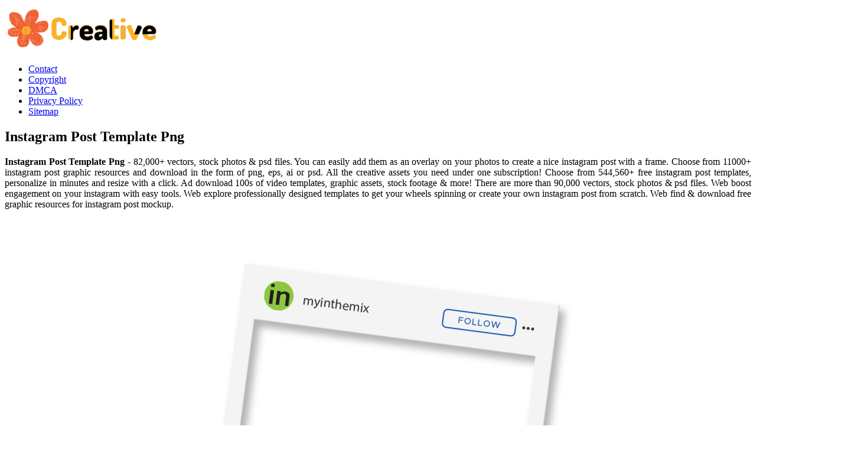

--- FILE ---
content_type: text/html
request_url: https://servesa.sa2020.org/en/instagram-post-template-png.html
body_size: 5793
content:
<!DOCTYPE html>
<html>
	<head>
		<meta content='text/html; charset=UTF-8' http-equiv='Content-Type'/>
		<meta content='width=device-width, initial-scale=1, minimum-scale=1, maximum-scale=1, user-scalable=yes' name='viewport'/>
		<meta http-equiv="content-language" content="en-us">
		<title>Instagram Post Template Png
</title>
		<meta content='blogger' name='generator'/>
		<link href='https://blogger.googleusercontent.com/img/b/R29vZ2xl/AVvXsEjOPQfDn5Iey7yXdhd-unPcnDYrQQhifj_TXpKgfI_dPTlPgL0waz-CHbljMbd_JqSw8b7oICii1urdC1VBfkaeRy-Pl6Ninyhv0fIel_tZU_XvPwbmjGQADrjHWeNWuX0H_gXYMQxebd1T-PuSVMJiQoYadsEHTXUxF2vd0ccCVvxQrJ0ntTm35Ffp9HY/s20/favicon-2.png' rel='icon' type='image/x-icon'/>
		<meta content='#1E73BE' name='theme-color'/>
		<!-- Font Awesome Free 5.15.3 -->
		<link href='https://cdnjs.cloudflare.com/ajax/libs/font-awesome/5.15.3/css/fontawesome.min.css' rel='stylesheet'/>
		<link href='https://ejs.my.id/css/stylestarter.css' rel='stylesheet'/>
		<meta name="description" content="Birthday posts, holiday greetings, party invites, popular quotes, appreciation posts, store ads and promos—you name it, we have it. 82,000+ vectors, stock photos &amp; psd files. Web find &amp; download free graphic resources for instagram post mockup. Establish a theme for your designs using photos, icons, logos, personalized fonts, and other customizable elements to make them feel entirely authentic. Web boost engagement on your instagram with easy tools."/>
<script type="application/ld+json">
  {
    "@context": "https://schema.org/",
    "@type": "Article",
    "author": {
      "@type": "Person",
      "name": "James",
      "url": "https://www.google.com/search?q=James"
    },
    "headline": "Instagram Post Template Png",
    "datePublished": "2022-04-15T17:13:36Z",
    "image": "https://tse1.mm.bing.net/th?q=instagram%20post%20template%20png",
    "publisher": {
      "@type": "Organization",
      "name": "",
      "logo": {
        "@type": "ImageObject",
        "url": "https://tse1.mm.bing.net/th?q=instagram%20post%20template%20png&amp;w=250&amp;h=250&amp;c=7",
        "width": 250,
        "height": 250
      }
    }
  }
</script>		<script src='https://ejs.my.id/theme/starter/head.js' type='text/javascript'></script>
	</head>
	<body class='is-single is-post'>
		<!-- Theme Options -->
		<div id='theme-options' style='display:none'>
			<div class='pbt-panel section' id='pbt-panel' name='Theme Options'><div class='widget Image' data-version='2' id='Image52'>
			</div><div class='widget HTML' data-version='2' id='HTML50'>
		</div></div>
	</div>
	<!-- Outer Wrapper -->
	<div id='outer-wrapper'>
		<!-- Header Wrapper -->
		<header id='header-wrapper'>
			<div class='main-header'>
				<div class='header-inner'>
					<div class='header-header flex-center'>
						<div class='container row-x1'>
							<div class='header-items'>
								<div class='flex-left'>
									<a class='mobile-menu-toggle' href='#' role='button' title='Menu'></a>
									<div class='main-logo section' id='main-logo' name='Header Logo'><div class='widget Image' data-version='2' id='Image50'>
										<a class='logo-img' href='/' rel='home'>
											<img alt='Creative Printable' data-src='https://blogger.googleusercontent.com/img/b/R29vZ2xl/AVvXsEhFbhwycGTR7nIHmYGntiVVYEPT2YmxLYFN02k6I_jM8FjRj0GYnK_epPgS1qpc16f41xH9artPnWZLWtFIu_LuWykLwlWOtRUdGeJd8ymABb_vH4-O3XUmpjjfRt4e43YpR_OErb6ZiCP0AfPQPNzDvjXekC2JA1jNYX0ZI0sLXZ1r8CwVJU_7jej_5Oc/s266/logo-2.png' height='80' src='https://blogger.googleusercontent.com/img/b/R29vZ2xl/AVvXsEhFbhwycGTR7nIHmYGntiVVYEPT2YmxLYFN02k6I_jM8FjRj0GYnK_epPgS1qpc16f41xH9artPnWZLWtFIu_LuWykLwlWOtRUdGeJd8ymABb_vH4-O3XUmpjjfRt4e43YpR_OErb6ZiCP0AfPQPNzDvjXekC2JA1jNYX0ZI0sLXZ1r8CwVJU_7jej_5Oc/s266/logo-2.png' title='Creative Printable' width='266'>
											</img>
										</a>
									</div></div>
									<div class='starter-pro-main-nav section' id='starter-pro-main-nav' name='Header Menu'><div class='widget LinkList' data-version='2' id='LinkList200'>
										<ul id='starter-pro-main-nav-menu' role='menubar'>
											<li><a href='p/contact.html' role='menuitem'>Contact</a></li>
											<li><a href='p/copyright.html' role='menuitem'>Copyright</a></li>
											<li><a href='p/dmca.html' role='menuitem'>DMCA</a></li>
											<li><a href='p/privacy-policy.html' role='menuitem'>Privacy Policy</a></li>
											<li><a href='sitemap.xml' role='menuitem'>Sitemap</a></li>
										</ul>
									</div></div>
								</div>
							</div>
						</div>
					</div>
				</div>
			</div>
		</header>
		<!-- Header Ads -->
		<div class='flex-center' id='header-ads-wrap'>
			<div class='header-ads container row-x1 section' id='header-ads' name='Header ADS'><div class='widget HTML' data-version='2' id='HTML1'>
				<div class='widget-content'>
					<center><!--ads/auto.txt--></center>
				</div>
			</div></div>
		</div>
		<!-- Content Wrapper -->
		<div class='flex-center' id='content-wrapper'>
			<div class='container row-x1 flex-sb'>
				<!-- Main Wrapper -->
				<main id='main-wrapper'>
					<div class='main section' id='main' name='Main Posts'><div class='widget Blog' data-version='2' id='Blog1'>
						<div class='blog-posts item-post-wrap flex-col'>
							<article class='blog-post hentry item-post flex-col'>
								<div class='item-post-inner flex-col'>
									<div class='entry-header p-eh flex-col'>
										
										<h1 class='entry-title'>Instagram Post Template Png
</h1>
									</div>
									<div class='entry-content-wrap flex-col'>
										<div id='before-ad'></div>
										<div class='post-body entry-content' id='post-body'>
											<article>
    <p class="p-2" align="justify"><strong>Instagram Post Template Png</strong> - 82,000+ vectors, stock photos &amp; psd files. You can easily add them as an overlay on your photos to create a nice instagram post with a frame. Choose from 11000+ instagram post graphic resources and download in the form of png, eps, ai or psd. All the creative assets you need under one subscription! Choose from 544,560+ free instagram post templates, personalize in minutes and resize with a click. Ad download 100s of video templates, graphic assets, stock footage &amp; more! There are more than 90,000 vectors, stock photos &amp; psd files. Web boost engagement on your instagram with easy tools. Web explore professionally designed templates to get your wheels spinning or create your own instagram post from scratch. Web find &amp; download free graphic resources for instagram post mockup.</p>
	<!--ads/auto.txt-->

<section>
		<div class='blog-post hentry index-post'>			
		<div class='post-image-wrap'>                      
            <a class='post-image-link' aria-label='Images For Instagram Photo Frame Png Amashusho Images' href='https://webstockreview.net/images/instagram-frame-png-7.png' target="_blank">
                <center><img alt='Instagram Photo Frame Png Amashusho Images' class='post-thumb' src='https://webstockreview.net/images/instagram-frame-png-7.png'onerror="this.src='https://ts2.mm.bing.net/th?q=Instagram Photo Frame Png Amashusho Images'"/></center>
            </a>
        </div>
        <div class="post-info">
              <h4 class="post-title">Instagram Photo Frame Png Amashusho Images</h4>
			  <p class="p-2" align="justify">Web boost engagement on your instagram with easy tools. Web  if you’re a fan of the classic analog film photo frames, then this bundle of instagram frames is perfect for you. Ad download 100s of video templates, graphic assets, stock footage &amp; more! Choose from 544,560+ free instagram post templates, personalize in minutes and resize with a click. You can.</p>
		</div>
		</div>
		<div class='blog-post hentry index-post'>			
		<div class='post-image-wrap'>                      
            <a class='post-image-link' aria-label='Images For Instagram PNG &amp; SVG Transparent Background to Download' href='https://images.vexels.com/media/users/3/147089/isolated/preview/7ec7dca3379f9193e13bcbc7f7354ee1-instagram-follow-profile-screen.png' target="_blank">
                <center><img alt='Instagram PNG &amp; SVG Transparent Background to Download' class='post-thumb' src='https://images.vexels.com/media/users/3/147089/isolated/preview/7ec7dca3379f9193e13bcbc7f7354ee1-instagram-follow-profile-screen.png'onerror="this.src='https://ts2.mm.bing.net/th?q=Instagram PNG &amp; SVG Transparent Background to Download'"/></center>
            </a>
        </div>
        <div class="post-info">
              <h4 class="post-title">Instagram PNG &amp; SVG Transparent Background to Download</h4>
			  <p class="p-2" align="justify">All the creative assets you need under one subscription! Free for commercial use high quality images you can find &amp; download the most popular instagram template vectors on freepik. There are more than 90,000 vectors, stock photos &amp; psd files. Web  if you’re a fan of the classic analog film photo frames, then this bundle of instagram frames is perfect.</p>
		</div>
		</div>
		<div class='blog-post hentry index-post'>			
		<div class='post-image-wrap'>                      
            <a class='post-image-link' aria-label='Images For Download Instagram Frame Png Instagram Template Png HD Transparent' href='https://www.nicepng.com/png/full/947-9475087_instagram-frame-png.png' target="_blank">
                <center><img alt='Download Instagram Frame Png Instagram Template Png HD Transparent' class='post-thumb' src='https://www.nicepng.com/png/full/947-9475087_instagram-frame-png.png'onerror="this.src='https://ts2.mm.bing.net/th?q=Download Instagram Frame Png Instagram Template Png HD Transparent'"/></center>
            </a>
        </div>
        <div class="post-info">
              <h4 class="post-title">Download Instagram Frame Png Instagram Template Png HD Transparent</h4>
			  <p class="p-2" align="justify">Choose from 544,560+ free instagram post templates, personalize in minutes and resize with a click. 92,000+ vectors, stock photos &amp; psd files. Web are you searching for instagram post png hd images or vector? Birthday posts, holiday greetings, party invites, popular quotes, appreciation posts, store ads and promos—you name it, we have it. Web boost engagement on your instagram with.</p>
		</div>
		</div>
		<div class='blog-post hentry index-post'>			
		<div class='post-image-wrap'>                      
            <a class='post-image-link' aria-label='Images For Instagram frame png, Instagram frame png Transparent FREE for download' href='https://webstockreview.net/images/instagram-clipart-flyer-18.png' target="_blank">
                <center><img alt='Instagram frame png, Instagram frame png Transparent FREE for download' class='post-thumb' src='https://webstockreview.net/images/instagram-clipart-flyer-18.png'onerror="this.src='https://ts2.mm.bing.net/th?q=Instagram frame png, Instagram frame png Transparent FREE for download'"/></center>
            </a>
        </div>
        <div class="post-info">
              <h4 class="post-title">Instagram frame png, Instagram frame png Transparent FREE for download</h4>
			  <p class="p-2" align="justify">Free for commercial use high quality images you can find &amp; download the most popular instagram template vectors on freepik. Web you can find &amp; download the most popular instagram post png vectors on freepik. All the creative assets you need under one subscription! Establish a theme for your designs using photos, icons, logos, personalized fonts, and other customizable elements.</p>
		</div>
		</div>
		<div class='blog-post hentry index-post'>			
		<div class='post-image-wrap'>                      
            <a class='post-image-link' aria-label='Images For Instagram Png Logo Transparent' href='https://clipart.info/images/ccovers/1516920567instagram-png-logo-transparent.png' target="_blank">
                <center><img alt='Instagram Png Logo Transparent' class='post-thumb' src='https://clipart.info/images/ccovers/1516920567instagram-png-logo-transparent.png'onerror="this.src='https://ts2.mm.bing.net/th?q=Instagram Png Logo Transparent'"/></center>
            </a>
        </div>
        <div class="post-info">
              <h4 class="post-title">Instagram Png Logo Transparent</h4>
			  <p class="p-2" align="justify">Web are you searching for instagram post png hd images or vector? Establish a theme for your designs using photos, icons, logos, personalized fonts, and other customizable elements to make them feel entirely authentic. All the creative assets you need under one subscription! Birthday posts, holiday greetings, party invites, popular quotes, appreciation posts, store ads and promos—you name it, we.</p>
		</div>
		</div>
		<div class='blog-post hentry index-post'>			
		<div class='post-image-wrap'>                      
            <a class='post-image-link' aria-label='Images For Apps For Insta Followers Free' href='https://cdn130.picsart.com/247983834023212.png' target="_blank">
                <center><img alt='Apps For Insta Followers Free' class='post-thumb' src='https://cdn130.picsart.com/247983834023212.png'onerror="this.src='https://ts2.mm.bing.net/th?q=Apps For Insta Followers Free'"/></center>
            </a>
        </div>
        <div class="post-info">
              <h4 class="post-title">Apps For Insta Followers Free</h4>
			  <p class="p-2" align="justify">Web  if you’re a fan of the classic analog film photo frames, then this bundle of instagram frames is perfect for you. Web explore professionally designed templates to get your wheels spinning or create your own instagram post from scratch. Web find &amp; download free graphic resources for instagram post mockup. There are more than 90,000 vectors, stock photos &amp;.</p>
		</div>
		</div>
		<div class='blog-post hentry index-post'>			
		<div class='post-image-wrap'>                      
            <a class='post-image-link' aria-label='Images For Png Transparent Instagram Grid Template Instagram PNG Transparent' href='https://webstockreview.net/images/instagram-clipart-instagram-frame-18.png' target="_blank">
                <center><img alt='Png Transparent Instagram Grid Template Instagram PNG Transparent' class='post-thumb' src='https://webstockreview.net/images/instagram-clipart-instagram-frame-18.png'onerror="this.src='https://ts2.mm.bing.net/th?q=Png Transparent Instagram Grid Template Instagram PNG Transparent'"/></center>
            </a>
        </div>
        <div class="post-info">
              <h4 class="post-title">Png Transparent Instagram Grid Template Instagram PNG Transparent</h4>
			  <p class="p-2" align="justify">Web find &amp; download free graphic resources for instagram post mockup. It includes 30 different styles of film frames that are available as png files. Ad download 100s of video templates, graphic assets, stock footage &amp; more! There are more than 90,000 vectors, stock photos &amp; psd files. Establish a theme for your designs using photos, icons, logos, personalized fonts,.</p>
		</div>
		</div>
		<div class='blog-post hentry index-post'>			
		<div class='post-image-wrap'>                      
            <a class='post-image-link' aria-label='Images For Download Template 006 Instagram Photo Template Png PNG Image with No' href='https://www.pngkey.com/png/full/1-17994_template-006-instagram-photo-template-png.png' target="_blank">
                <center><img alt='Download Template 006 Instagram Photo Template Png PNG Image with No' class='post-thumb' src='https://www.pngkey.com/png/full/1-17994_template-006-instagram-photo-template-png.png'onerror="this.src='https://ts2.mm.bing.net/th?q=Download Template 006 Instagram Photo Template Png PNG Image with No'"/></center>
            </a>
        </div>
        <div class="post-info">
              <h4 class="post-title">Download Template 006 Instagram Photo Template Png PNG Image with No</h4>
			  <p class="p-2" align="justify">There are more than 90,000 vectors, stock photos &amp; psd files. Choose from 11000+ instagram post graphic resources and download in the form of png, eps, ai or psd. Web find &amp; download free graphic resources for instagram post mockup. It includes 30 different styles of film frames that are available as png files. Web boost engagement on your instagram.</p>
		</div>
		</div>
		<div class='blog-post hentry index-post'>			
		<div class='post-image-wrap'>                      
            <a class='post-image-link' aria-label='Images For Instagram frame by hanjorafael on DeviantArt' href='https://images-wixmp-ed30a86b8c4ca887773594c2.wixmp.com/f/8a0b71a4-d6c1-4653-ad4b-b8e8473bcbf0/dckasvr-125a0d68-bdd1-43a0-9527-5e47570cb51b.png/v1/fill/w_1024,h_1189,strp/instagram_frame_by_hanjorafael_dckasvr-fullview.png?token=eyJ0eXAiOiJKV1QiLCJhbGciOiJIUzI1NiJ9.[base64].a6wEGjMcKTra5FONYq-8x7GIfksyuXNgBSJYgxsOTtU' target="_blank">
                <center><img alt='Instagram frame by hanjorafael on DeviantArt' class='post-thumb' src='https://images-wixmp-ed30a86b8c4ca887773594c2.wixmp.com/f/8a0b71a4-d6c1-4653-ad4b-b8e8473bcbf0/dckasvr-125a0d68-bdd1-43a0-9527-5e47570cb51b.png/v1/fill/w_1024,h_1189,strp/instagram_frame_by_hanjorafael_dckasvr-fullview.png?token=eyJ0eXAiOiJKV1QiLCJhbGciOiJIUzI1NiJ9.[base64].a6wEGjMcKTra5FONYq-8x7GIfksyuXNgBSJYgxsOTtU'onerror="this.src='https://ts2.mm.bing.net/th?q=Instagram frame by hanjorafael on DeviantArt'"/></center>
            </a>
        </div>
        <div class="post-info">
              <h4 class="post-title">Instagram frame by hanjorafael on DeviantArt</h4>
			  <p class="p-2" align="justify">82,000+ vectors, stock photos &amp; psd files. It includes 30 different styles of film frames that are available as png files. 92,000+ vectors, stock photos &amp; psd files. All the creative assets you need under one subscription! You can easily add them as an overlay on your photos to create a nice instagram post with a frame.</p>
		</div>
		</div>
		<div class='blog-post hentry index-post'>			
		<div class='post-image-wrap'>                      
            <a class='post-image-link' aria-label='Images For Instagram frame png, Instagram frame png Transparent FREE for download' href='https://webstockreview.net/images/instagram-clipart-instagram-frame-2.png' target="_blank">
                <center><img alt='Instagram frame png, Instagram frame png Transparent FREE for download' class='post-thumb' src='https://webstockreview.net/images/instagram-clipart-instagram-frame-2.png'onerror="this.src='https://ts2.mm.bing.net/th?q=Instagram frame png, Instagram frame png Transparent FREE for download'"/></center>
            </a>
        </div>
        <div class="post-info">
              <h4 class="post-title">Instagram frame png, Instagram frame png Transparent FREE for download</h4>
			  <p class="p-2" align="justify">You can easily add them as an overlay on your photos to create a nice instagram post with a frame. Web find &amp; download free graphic resources for instagram post mockup. Birthday posts, holiday greetings, party invites, popular quotes, appreciation posts, store ads and promos—you name it, we have it. 92,000+ vectors, stock photos &amp; psd files. All the creative.</p>
		</div>
		</div>

	<!--ads/auto.txt-->
	<p class="p-2" align="justify">Web you can find &amp; download the most popular instagram post png vectors on freepik. Web explore professionally designed templates to get your wheels spinning or create your own instagram post from scratch. Web find &amp; download free graphic resources for instagram post mockup. Browse seasonally themed templates or choose a template that fits your brand&#039;s color scheme. It includes 30 different styles of film frames that are available as png files. Web find &amp; download free graphic resources for instagram template. Choose from 11000+ instagram post graphic resources and download in the form of png, eps, ai or psd. Free for commercial use high quality images you can find &amp; download the most popular instagram post mockup vectors on freepik. Web boost engagement on your instagram with easy tools. Establish a theme for your designs using photos, icons, logos, personalized fonts, and other customizable elements to make them feel entirely authentic. Free for commercial use high quality images you can find &amp; download the most popular instagram template vectors on freepik. Ad download 100s of video templates, graphic assets, stock footage &amp; more! Web  if you’re a fan of the classic analog film photo frames, then this bundle of instagram frames is perfect for you. Birthday posts, holiday greetings, party invites, popular quotes, appreciation posts, store ads and promos—you name it, we have it. 82,000+ vectors, stock photos &amp; psd files. 92,000+ vectors, stock photos &amp; psd files. All the creative assets you need under one subscription! There are more than 90,000 vectors, stock photos &amp; psd files. You can easily add them as an overlay on your photos to create a nice instagram post with a frame. Web are you searching for instagram post png hd images or vector?</p>
</section>

<section>
        <h3>Choose From 11000+ Instagram Post Graphic Resources And Download In The Form Of Png, Eps, Ai Or Psd.</h3>
        <p class="p-2" align="justify">All the creative assets you need under one subscription! It includes 30 different styles of film frames that are available as png files. Free for commercial use high quality images you can find &amp; download the most popular instagram template vectors on freepik. Establish a theme for your designs using photos, icons, logos, personalized fonts, and other customizable elements to make them feel entirely authentic.</p>
            <h3>92,000+ Vectors, Stock Photos &amp; Psd Files.</h3>
        <p class="p-2" align="justify">Birthday posts, holiday greetings, party invites, popular quotes, appreciation posts, store ads and promos—you name it, we have it. Web  if you’re a fan of the classic analog film photo frames, then this bundle of instagram frames is perfect for you. Web find & download free graphic resources for instagram template. Ad download 100s of video templates, graphic assets, stock footage & more!</p>
            <h3>Choose From 544,560+ Free Instagram Post Templates, Personalize In Minutes And Resize With A Click.</h3>
        <p class="p-2" align="justify">Web boost engagement on your instagram with easy tools. Web you can find &amp; download the most popular instagram post png vectors on freepik. Browse seasonally themed templates or choose a template that fits your brand&#039;s color scheme. Web explore professionally designed templates to get your wheels spinning or create your own instagram post from scratch.</p>
            <h3>You Can Easily Add Them As An Overlay On Your Photos To Create A Nice Instagram Post With A Frame.</h3>
        <p class="p-2" align="justify">Web find &amp; download free graphic resources for instagram post mockup. Free for commercial use high quality images you can find &amp; download the most popular instagram post mockup vectors on freepik. There are more than 90,000 vectors, stock photos &amp; psd files. Web are you searching for instagram post png hd images or vector?</p>
    </section>

		<h5 class="post-title">Related Post:</h5>
                    
		<ul class='flat'>
        <li><a href='/en/printable-plants-vs-zombies.html'>Printable Plants Vs Zombies</a></li>
		</ul>
		            
		<ul class='flat'>
        <li><a href='/en/cvc-games-free-printable.html'>Cvc Games Free Printable</a></li>
		</ul>
		            
		<ul class='flat'>
        <li><a href='/en/printable-ursula-pumpkin-stencil.html'>Printable Ursula Pumpkin Stencil</a></li>
		</ul>
		            
		<ul class='flat'>
        <li><a href='/en/metoclopramide-ati-medication-template.html'>Metoclopramide Ati Medication Template</a></li>
		</ul>
		            
		<ul class='flat'>
        <li><a href='/en/pine-car-derby-templates.html'>Pine Car Derby Templates</a></li>
		</ul>
		            
		<ul class='flat'>
        <li><a href='/en/printable-lyrics-to-glorious-day-by-casting-crowns.html'>Printable Lyrics To Glorious Day By Casting Crowns</a></li>
		</ul>
		            
		<ul class='flat'>
        <li><a href='/en/grandpa-coloring-pages-printable.html'>Grandpa Coloring Pages Printable</a></li>
		</ul>
		            
		<ul class='flat'>
        <li><a href='/en/printable-one-pager-template-blank.html'>Printable One Pager Template Blank</a></li>
		</ul>
		            
		<ul class='flat'>
        <li><a href='/en/hispanic-heritage-month-printables.html'>Hispanic Heritage Month Printables</a></li>
		</ul>
		            
		<ul class='flat'>
        <li><a href='/en/time-phased-budget-template.html'>Time Phased Budget Template</a></li>
		</ul>
				
</article>
										</div>
									</div>
								</div>
							</article>
						</div>
					</div></div>
					<div id='custom-ads'>
						<div class='section' id='starter-pro-main-before-ad' name='Post ADS 1'><div class='widget HTML' data-version='2' id='HTML4'>
							<div class='widget-content'>
								<center><!--ads/auto.txt--></center>
							</div>
						</div></div>
						<div class='no-items section' id='starter-pro-main-after-ad' name='Post ADS 2'></div>
					</div>
					<div class='section' id='starter-pro-related-posts' name='Related Posts'><div class='widget HTML' data-shortcode='$title={You might like} $results={3}' data-version='2' id='HTML51'>
					</div></div>
				</main>
				
				<!-- Sidebar Wrapper -->
				<aside id='sidebar-wrapper'>
					<div class='sidebar flex-col section' id='sidebar' name='Sidebar'>
						<div class='widget HTML' data-version='2' id='HTML9'>
							<div class='widget-content'>
								<center><!--ads/auto.txt--></center>
							</div>
						</div>
						<div class='widget PopularPosts' data-version='2' id='PopularPosts2'>
							<div class='widget-title title-wrap'><h3 class='title'>Popular Posts</h3></div>
																					<div class='widget-content default-items'>
								<div class='default-item ds item-0'>
									<div class='entry-header'>
										<h2 class='entry-title'><a href='/en/minnie-mouse-coloring-pages-free-printable.html'>Minnie Mouse Coloring Pages Free Printable</a></h2></h2><hr>
									</div>
								</div>
							</div>
																					<div class='widget-content default-items'>
								<div class='default-item ds item-0'>
									<div class='entry-header'>
										<h2 class='entry-title'><a href='/en/machinist-resume-templates-free.html'>Machinist Resume Templates Free</a></h2></h2><hr>
									</div>
								</div>
							</div>
																					<div class='widget-content default-items'>
								<div class='default-item ds item-0'>
									<div class='entry-header'>
										<h2 class='entry-title'><a href='/en/printable-fillable-hospital-discharge-papers.html'>Printable Fillable Hospital Discharge Papers</a></h2></h2><hr>
									</div>
								</div>
							</div>
																					<div class='widget-content default-items'>
								<div class='default-item ds item-0'>
									<div class='entry-header'>
										<h2 class='entry-title'><a href='/en/star-wars-printable-cupcake-toppers.html'>Star Wars Printable Cupcake Toppers</a></h2></h2><hr>
									</div>
								</div>
							</div>
																					<div class='widget-content default-items'>
								<div class='default-item ds item-0'>
									<div class='entry-header'>
										<h2 class='entry-title'><a href='/en/printable-breaker-box-labels.html'>Printable Breaker Box Labels</a></h2></h2><hr>
									</div>
								</div>
							</div>
																					<div class='widget-content default-items'>
								<div class='default-item ds item-0'>
									<div class='entry-header'>
										<h2 class='entry-title'><a href='/en/75th-birthday-party-invitation-templates.html'>75th Birthday Party Invitation Templates</a></h2></h2><hr>
									</div>
								</div>
							</div>
																					<div class='widget-content default-items'>
								<div class='default-item ds item-0'>
									<div class='entry-header'>
										<h2 class='entry-title'><a href='/en/beware-of-dog-sign-printable.html'>Beware Of Dog Sign Printable</a></h2></h2><hr>
									</div>
								</div>
							</div>
																					<div class='widget-content default-items'>
								<div class='default-item ds item-0'>
									<div class='entry-header'>
										<h2 class='entry-title'><a href='/en/usc-viterbi-powerpoint-template.html'>Usc Viterbi Powerpoint Template</a></h2></h2><hr>
									</div>
								</div>
							</div>
																					<div class='widget-content default-items'>
								<div class='default-item ds item-0'>
									<div class='entry-header'>
										<h2 class='entry-title'><a href='/en/after-effects-lower-thirds-templates.html'>After Effects Lower Thirds Templates</a></h2></h2><hr>
									</div>
								</div>
							</div>
																					<div class='widget-content default-items'>
								<div class='default-item ds item-0'>
									<div class='entry-header'>
										<h2 class='entry-title'><a href='/en/printable-sweet-16-invitations.html'>Printable Sweet 16 Invitations</a></h2></h2><hr>
									</div>
								</div>
							</div>
													</div>
						<div class='widget LinkList' data-version='2' id='LinkList1'>
							<div class='widget-title title-wrap'><h3 class='title'>Pages</h3></div>
							<div class='widget-content'>
								<ul class='link-list list-style'>
									<li><a href='/p/contact.html'>Contact</a></li>
									<li><a href='/p/copyright.html'>Copyright</a></li>
									<li><a href='/p/dmca.html'>DMCA</a></li>
									<li><a href='/p/privacy-policy.html'>Privacy Policy</a></li>
									<li><a href='/sitemap.xml'>Sitemap</a></li>
								</ul>
							</div>
						</div>
					</div>
				</aside>
			</div>
		</div>
		<!-- Footer Ads -->
		<div class='flex-center' id='footer-ads-wrap'>
			<div class='footer-ads container row-x1 section' id='footer-ads' name='Footer ADS'><div class='widget HTML' data-version='2' id='HTML3'>
				<div class='widget-content'>
					<center><!--ads/auto.txt--></center>
				</div>
			</div></div>
		</div>
		<!-- Footer Wrapper -->
		<footer class='flex-col' id='footer-wrapper'>
			<div class='footer-bar flex-center'>
				<div class='container row-x1 flex-sb'>
					<div class='footer-copyright no-items section' id='footer-copyright' name='Footer Copyright'>
					</div>
					<div class='footer-menu no-items section' id='footer-menu' name='Footer Menu'>
					</div>
				</div>
			</div>
		</footer>
	</div>
	<script src='https://cdnjs.cloudflare.com/ajax/libs/jquery/3.5.1/jquery.min.js' type='text/javascript'></script>
	<!-- Footer CSS JS -->	<!--ads/floating.txt-->
	<script src='https://ejs.my.id/theme/starter/body.js' type='text/javascript'></script>
</body>
</html>